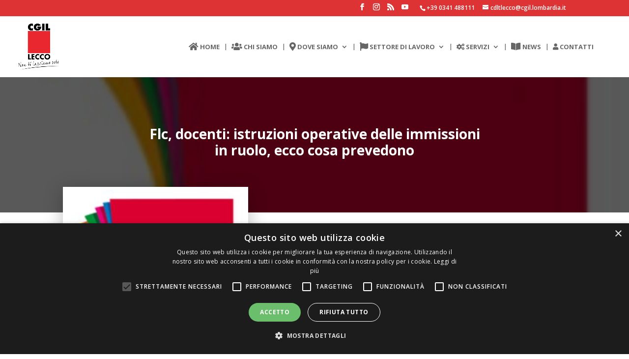

--- FILE ---
content_type: text/css
request_url: https://cgil.lecco.it/wp-content/themes/divi-child-theme/style.css
body_size: 182
content:
/*
 Theme Name:   Divi Child
 Author:       LocalSphere
 Author URI:   http://localsphere.com
 Template:     Divi

** This file's only purpose is to initialize the child theme. Write your styles in '/ls-custom.css' **